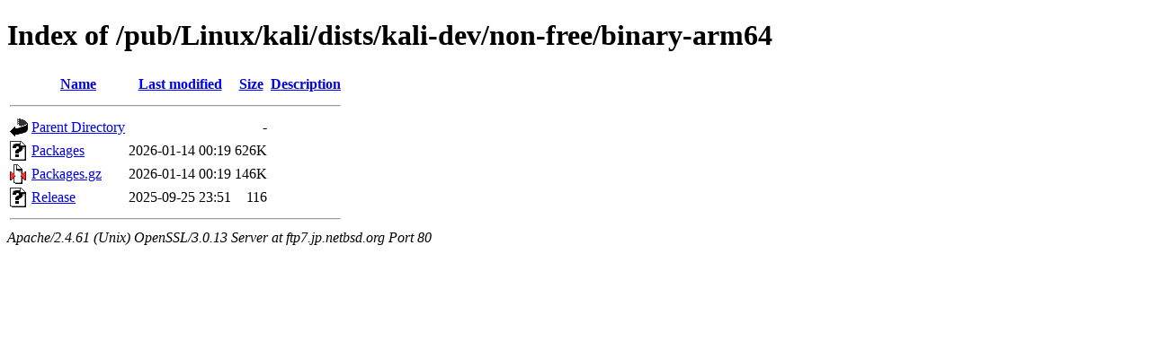

--- FILE ---
content_type: text/html;charset=ISO-8859-1
request_url: http://ftp7.jp.netbsd.org/pub/Linux/kali/dists/kali-dev/non-free/binary-arm64/
body_size: 1604
content:
<!DOCTYPE html PUBLIC "-//W3C//DTD XHTML 1.0 Transitional//EN"
"http://www.w3.org/TR/xhtml1/DTD/xhtml1-transitional.dtd">
<html xmlns="http://www.w3.org/1999/xhtml">
 <head>
  <title>Index of /pub/Linux/kali/dists/kali-dev/non-free/binary-arm64</title>
 </head>
 <body>
<h1>Index of /pub/Linux/kali/dists/kali-dev/non-free/binary-arm64</h1>
  <table>
   <tr><th valign="top"><img src="/icons/blank.gif" alt="[ICO]" /></th><th><a href="?C=N;O=D">Name</a></th><th><a href="?C=M;O=A">Last modified</a></th><th><a href="?C=S;O=A">Size</a></th><th><a href="?C=D;O=A">Description</a></th></tr>
   <tr><th colspan="5"><hr /></th></tr>
<tr><td valign="top"><img src="/icons/back.gif" alt="[PARENTDIR]" /></td><td><a href="/pub/Linux/kali/dists/kali-dev/non-free/">Parent Directory</a></td><td>&nbsp;</td><td align="right">  - </td><td>&nbsp;</td></tr>
<tr><td valign="top"><img src="/icons/unknown.gif" alt="[   ]" /></td><td><a href="Packages">Packages</a></td><td align="right">2026-01-14 00:19  </td><td align="right">626K</td><td>&nbsp;</td></tr>
<tr><td valign="top"><img src="/icons/compressed.gif" alt="[   ]" /></td><td><a href="Packages.gz">Packages.gz</a></td><td align="right">2026-01-14 00:19  </td><td align="right">146K</td><td>&nbsp;</td></tr>
<tr><td valign="top"><img src="/icons/unknown.gif" alt="[   ]" /></td><td><a href="Release">Release</a></td><td align="right">2025-09-25 23:51  </td><td align="right">116 </td><td>&nbsp;</td></tr>
   <tr><th colspan="5"><hr /></th></tr>
</table>
<address>Apache/2.4.61 (Unix) OpenSSL/3.0.13 Server at ftp7.jp.netbsd.org Port 80</address>
</body></html>
